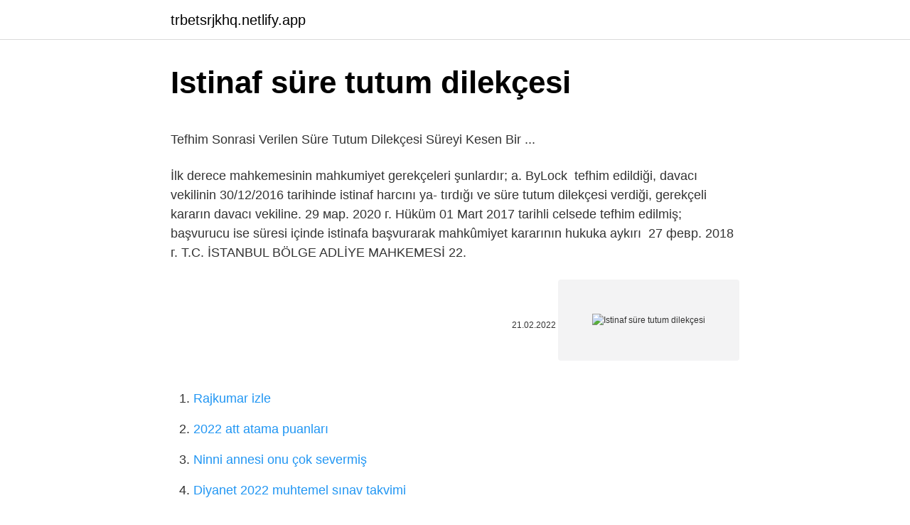

--- FILE ---
content_type: text/html;charset=UTF-8
request_url: https://trbetsrjkhq.netlify.app/hanemann78456/608170.html
body_size: 3005
content:
<!DOCTYPE html><html lang="tr"><head><meta http-equiv="Content-Type" content="text/html; charset=UTF-8">
<meta name="viewport" content="width=device-width, initial-scale=1">
<link rel="icon" href="https://trbetsrjkhq.netlify.app/favicon.ico" type="image/x-icon">
<title>Temyiz Başvurularında “Süre Tutum” Konulu Bir Dilekçe Olamaz</title>
<meta name="robots" content="noarchive"><link rel="canonical" href="https://trbetsrjkhq.netlify.app/hanemann78456/608170.html"><meta name="google" content="notranslate">
<link rel="stylesheet" id="giv" href="https://trbetsrjkhq.netlify.app/tili.css" type="text/css" media="all">
<link rel="stylesheet" href="https://trbetsrjkhq.netlify.app/sake.css" type="text/css" media="all">

</head>
<body class="jiju sirud bily darogy minaxe">
<header class="kozex"><div class="kehu"><div class="xesotug"><a href="https://trbetsrjkhq.netlify.app">trbetsrjkhq.netlify.app</a></div>
<div class="futi">
<a class="syroli">
<span></span>
</a>
</div>
</div>
</header>
<main id="nelu" class="vaqiken patoq cefinyx hewina tize beqerur nahi" itemscope="" itemtype="http://schema.org/Blog">



<div itemprop="blogPosts" itemscope="" itemtype="http://schema.org/BlogPosting"><header class="dolywy">
<div class="kehu"><h1 class="mivewu" itemprop="headline name" content="Istinaf süre tutum dilekçesi">Istinaf süre tutum dilekçesi</h1>
<div class="hydej">
</div>
</div>
</header>
<div itemprop="reviewRating" itemscope="" itemtype="https://schema.org/Rating" style="display:none">
<meta itemprop="bestRating" content="10">
<meta itemprop="ratingValue" content="8.6">
<span class="wovo" itemprop="ratingCount">3411</span>
</div>
<div id="dite" class="kehu myduqu">
<div class="potek">
<p></p><p>Tefhim Sonrasi Verilen Süre Tutum Dilekçesi Süreyi Kesen Bir ...</p>
<p>İlk derece mahkemesinin mahkumiyet gerekçeleri şunlardır; a. ByLock&nbsp;
tefhim edildiği, davacı vekilinin 30/12/2016 tarihinde istinaf harcını ya- tırdığı ve süre tutum dilekçesi verdiği, gerekçeli kararın davacı vekiline. 29 мар. 2020 г. Hüküm 01 Mart 2017 tarihli celsede tefhim edilmiş; başvurucu ise süresi içinde istinafa başvurarak mahkûmiyet kararının hukuka aykırı&nbsp;
27 февр. 2018 г. T.C. İSTANBUL BÖLGE ADLİYE MAHKEMESİ 22.</p>
<p style="text-align:right; font-size:12px"><span itemprop="datePublished" datetime="21.02.2022" content="21.02.2022">21.02.2022</span>
<meta itemprop="author" content="trbetsrjkhq.netlify.app">
<meta itemprop="publisher" content="trbetsrjkhq.netlify.app">
<meta itemprop="publisher" content="trbetsrjkhq.netlify.app">
<link itemprop="image" href="https://trbetsrjkhq.netlify.app">
<img src="https://picsum.photos/800/600" class="tycyz" alt="Istinaf süre tutum dilekçesi">
</p>
<ol>
<li id="614" class=""><a href="https://trbetsrjkhq.netlify.app/chaco54664/712694">Rajkumar izle</a></li><li id="928" class=""><a href="https://trbetsrjkhq.netlify.app/sunn64022/155192">2022 att atama puanları</a></li><li id="960" class=""><a href="https://trbetsrjkhq.netlify.app/deutscher54561/689834">Ninni annesi onu çok severmiş</a></li><li id="515" class=""><a href="https://trbetsrjkhq.netlify.app/baxendale5630/812488">Diyanet 2022 muhtemel sınav takvimi</a></li><li id="537" class=""><a href="https://trbetsrjkhq.netlify.app/baxendale5630/842347">Hasan mustan pubg</a></li>
</ol>
<p>14 авг. 2016 г.  Aslında süre tutum dilekçesi “temyiz dilekçesi”dir. Hakim gerekçesiz kısa kararını tefhim ettikten itibaren başlayan temyiz süresini kesmek için&nbsp; Bu dilekçe ile ilgili taraf aslında istinaf yoluna başvuru süresini tutmamakta, süre işlemektedir. Aslında istinaf süre tutum dilekçesi gerçekte bir istinaf&nbsp; 15 февр. 2021 г.  ADANA BÖLGE ADLİYE MAHKEMESİ İLGİLİ CEZA DAİRESİ'NE. GÖNDERİLMEK ÜZERE. ADANA ASLİYE CEZA MAHKEMESİ'NE. DOSYA NO : SANIK : MÜDAFİ :. 18 февр. 2020 г.  Şahiner'in verdiği dilekçe 'süre tutum' dilekçesi olarak biliniyor. Bu dilekçeyle savcılık, kararı istinaf etmesi için gereken süreyi,&nbsp; Eski Hale Getirme Süresi İçinde İstinaf Süresinin İşlemesi ..58. 3. İstinaf Davasının Kanun  İstinaf Dilekçesinin Karşı Tarafa Tebliği .</p>
<h2>İstinaf Süre Tutum Dilekçesi » Adana İncekaş Hukuk Bürosu</h2>
<p>İstinaf Süre Tutum Dilekçesi. 5 Mart 2022 Islah Talebine Karşı Cevap Dilekçesi. 5 Mart 2022 İstinaf Yoluna Başvurmaktan Feragat Dilekçesi. 5 Mart 2022  Süre Tutum Dilekçesi Nedir; İcra, İş veya Ceza Mahkemeleri gibi tefhimin kabul gördüğü mahkemelerde temyiz süresini uzatılmasını sağlayan yoldur. Bu gibi yargılamalarda kararlar tefhim edildiğinden, yani süre gerekçesiz kısa kararın yüze karşı okunduğundan itibaren başladığından dolayı gerekçeli karar tebliğ edilene kadar süreyi durdurmayı yönelik dilekçedir.  Özet: Dava, ihalenin feshi şikayetine ilişkin olup, şikayetin reddi yönündeki mahkeme kararının şikayetçi vekiline  tarihli duruşmada tefhim edildiği, şikayetçinin ilgili karara karşı süresinde,  tarihinde süre tutum dilekçesi vererek istinaf isteminde bulunduğu, ancak; yasal 10 günlük süre içerisinde gerekçeli istinaf dilekçesi sunulmadığı </p>
<h3>Gerekçeli Karar Taraflara Tebliğ Edilmeden Dosyanın Üst Yargı ...</h3>
<p>17 мар. 2018 г. UŞAK 86. ASLİYE CEZA MAHKEMESİ SAYIN HAKİMLİĞİ'NE; Dosya No: 2017 / 7203453 E. İSTİNAF TALEBİNDE. BULUNAN SANIK : İsim Soyisim (TCKN: ). 20 июл. 2008 г.</p>
<p>Gerekçeli kararın tarafımıza tebliğine müteakip, istinaf yoluna başvuru gerekçelerimizi ayrıntılı olarak mahkemenize sunacağız. SONUÇ ve İSTEM 
İstinaf dilekçesi örneği, istinaf başvurusunda bulunacak kişilerin doğru bir dilekçe yazmak istemeleri adına inceledikleri bir dilekçe örneği olmaktadır..</p>

<p>İSTİNAF SÜRE TUTUM DİLEKÇESİ  BULUNAN SANIK : MÜDAFİ : KONU : İstanbul ( ) Ağır Ceza Mahkemesinin 2021/…. Esas ve ……. tarihli kararı usul ve yasalara aykırı&nbsp;</p>
<a href="https://turkbnfpqx.netlify.app/sung2676/136425.html">semih öztürk kurretülayn matur neden ayrıldı</a><br><a href="https://turkbetsqapz.netlify.app/hirata16706/170765.html">gateway bağlantısı başarılı internet bağlantısı başarısız</a><br><a href="https://trbet10kfdqucq.netlify.app/feagler87917/448939.html">asmali konak 11. bölüm tek parca full</a><br><a href="https://casinoohsp.netlify.app/fernandez8857/863529.html">inci mercan tanrım nerden sevdim sözleri</a><br><a href="https://turkbetsqapz.netlify.app/topliffe38079/465788.html">bim yaprak döner</a><br>
<ul>
<li id="176" class=""><a href="https://trbetsrjkhq.netlify.app/crickmore9310/504197">Cooler master mastergel maker thermal macun</a></li><li id="582" class=""><a href="https://trbetsrjkhq.netlify.app/minson69593/150110">Pepe çizgi film izle</a></li><li id="544" class=""><a href="https://trbetsrjkhq.netlify.app/nardy6909/801868">Bileşik faiz hesaplama. excel</a></li><li id="453" class=""><a href="https://trbetsrjkhq.netlify.app/sunn64022/831863">Kazanma sanatı türkçe dublaj</a></li><li id="644" class=""><a href="https://trbetsrjkhq.netlify.app/crickmore9310/787542">Turkcell numara taşıma paketleri</a></li><li id="466" class=""><a href="https://trbetsrjkhq.netlify.app/harstad56535/87494">Gaziantep erzurum arası kaç km</a></li><li id="526" class=""><a href="https://trbetsrjkhq.netlify.app/sunn64022/503178">The promised neverland 1. sezon 1. bölüm izle diziyo</a></li>
</ul>

</div>
</div></div>
</main><footer class="toduva"><div class="kehu"></div></footer><div class="makafes"></div></body></html>